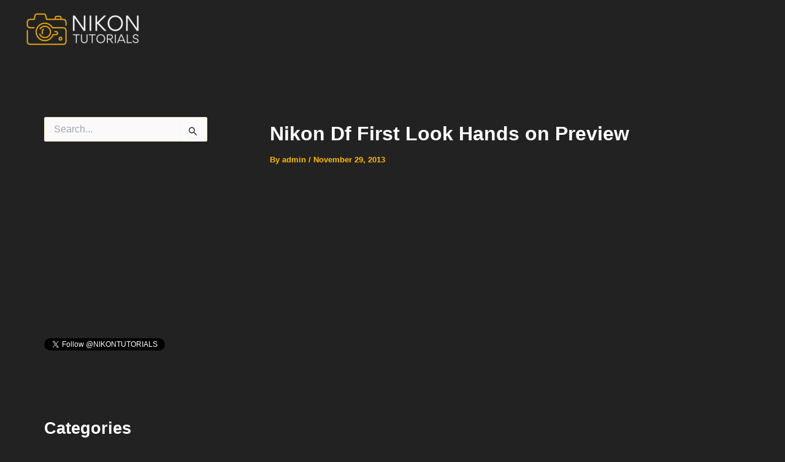

--- FILE ---
content_type: text/html; charset=utf-8
request_url: https://www.google.com/recaptcha/api2/aframe
body_size: 264
content:
<!DOCTYPE HTML><html><head><meta http-equiv="content-type" content="text/html; charset=UTF-8"></head><body><script nonce="RLm4UNgdHZts0teKnOt1Ug">/** Anti-fraud and anti-abuse applications only. See google.com/recaptcha */ try{var clients={'sodar':'https://pagead2.googlesyndication.com/pagead/sodar?'};window.addEventListener("message",function(a){try{if(a.source===window.parent){var b=JSON.parse(a.data);var c=clients[b['id']];if(c){var d=document.createElement('img');d.src=c+b['params']+'&rc='+(localStorage.getItem("rc::a")?sessionStorage.getItem("rc::b"):"");window.document.body.appendChild(d);sessionStorage.setItem("rc::e",parseInt(sessionStorage.getItem("rc::e")||0)+1);localStorage.setItem("rc::h",'1768872819009');}}}catch(b){}});window.parent.postMessage("_grecaptcha_ready", "*");}catch(b){}</script></body></html>